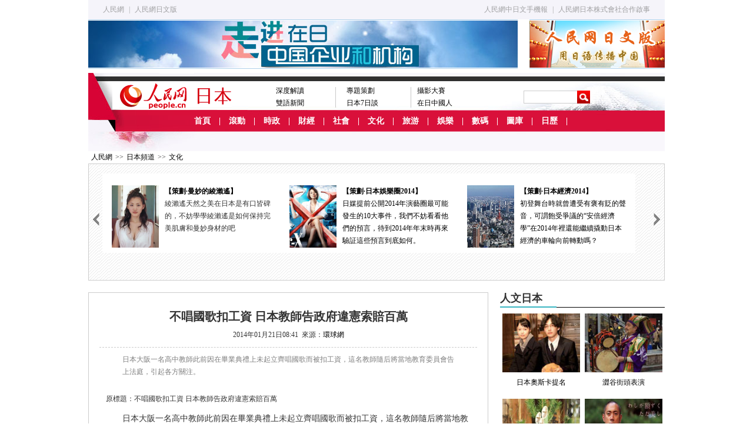

--- FILE ---
content_type: text/html
request_url: http://japan.people.com.cn/BIG5/n/2014/0121/c35465-24179015.html
body_size: 12216
content:
<!DOCTYPE html PUBLIC "-//W3C//DTD XHTML 1.0 Transitional//EN" "http://www.w3.org/TR/xhtml1/DTD/xhtml1-transitional.dtd">
<html xmlns="http://www.w3.org/1999/xhtml">
<head>
<meta http-equiv="content-type" content="text/html;charset=BIG5">
<meta http-equiv="Content-Language" content="utf-8" />
<meta content="all" name="robots" />
<meta name="robots" content="all" />
<title>不唱國歌扣工資&nbsp;日本教師告政府違憲索賠百萬--日本頻道--人民網 </title>
<meta name="copyright" content="人民網版權所1有" />
<meta name="description" content="日本大阪一名高中教師此前因在畢業典禮上未起立齊唱國歌而被扣工資，這名教師隨后將當地教育委員會告上法庭，引起各方關注。" />
<meta name="keywords" content="唱國歌,教育委員會,處分,讀賣新聞,起立,違憲,原告,畢業典禮,索賠,日本大阪" />
<meta name="filetype" content="0" />
<meta name="publishedtype" content="1" />
<meta name="pagetype" content="1" />
<meta name="catalogs" content="35465" />
<meta name="contentid" content="24179015" />
<meta name="publishdate" content="2014-01-21" />
<meta name="author" content="103850" />
<meta name="source" content="環球網<可靠>" />
<meta http-equiv="X-UA-Compatible" content="IE=EmulateIE7" />
<!-- style -->
<link rel="stylesheet"  href="/img/2013ribenpd/page.css" type="text/css" media="all"  />
<script src="/img/2013ribenpd/flash/swfobject.js" language="javascript" type="text/javascript" ></script>
<script type="text/javascript" src="/img/2011people/jquery-1.4.3.min.js"></script>
<script src="/img/2013ribenpd/jcarousellite_1.0.1.min.js" type="text/javascript" language="javascript"></script>
<script type="text/javascript" >
	/**處理已經登錄的用戶*/
	function sso_page_login_user(guzzLoginUser){
		var status = guzzLoginUser.displayName + "，歡迎您"  ;		
		$("#loginStatus").html(status) ;
		$("#txz_dlq").hide();
		$("#txz_dlh").show();
	}
</script>
<script type="text/javascript" src="http://bbs1.people.com.cn/sns/newjs/common/jquery.rmw.global.js" charset="utf-8"></script>
<script type="text/javascript" src="http://bbs1.people.com.cn/sns/newjs/pages/www.news.js" charset="utf-8"></script>
<style type="text/css">
body{ background:#fff;}

</style>
<!-- 兼容 -->
<!--[if IE 6]><!-->
<style type="text/css">
.p1_center ul li{ line-height:26px; padding:0 0 0 15px}
</style>
<![endif]-->

<!--[if !IE]><!-->
<style type="text/css">
.p1_center ul li{ line-height:26px; padding:0 0 0 15px;}
.p9_content ul li .pic_07 span{ top:406px;}
.p9_content ul li .pic_01 span{ top:385px;}
#pic_list1 li div{position:absolute;z-index:1; width:180px; margin-left:507px; padding-right:45px}
.p7_2 h2 {margin-top:10px}
</style>
<!--<![endif]-->
<script>
function swapBon(n){
	for(var i=1;i<=5;i++){
		var dd=document.getElementById("b1_"+i);
		var cc=document.getElementById("b2_"+i);
		if(i==n){
			dd.className="one";
			cc.style.display="block";
		}else{
			dd.className="";
			cc.style.display="none";
		}
	}
}
</script>
<script type="text/javascript">
$(document).ready(function(){
	$(".jCarouselLite4").jCarouselLite({
	speed: 1000,
	auto: 2000,
	visible:1,
	vertical:true
    });
	});
</script>
<script src="/css/search_goso.js"></script>
<script src="/css/searchforeign.js"></script>
</head>

<body>
<!--top_nav-->
<div class="w980 top_nav">
<div class="left"><a href="http://www.people.com.cn/">人民網</a> | <a href="http://j.people.com.cn/">人民網日文版</a></div>
<div class="right"><a href="http://j.people.com.cn/94475/7050433.html">人民網中日文手機報</a> | <a href="/BIG5/n/2013/0830/c368232-22752505.html">人民網日本株式會社合作啟事</a></div>
</div>
<!--top_nav end-->
<!--兩欄廣告-->
<div class="w980 o_h gg2" style="margin-bottom:7px;">
  <div class="fl"><a href="http://japan.people.com.cn/BIG5/35462/370815/index.html" target="_blank"><img src="/NMediaFile/2013/1108/MAIN201311081339087334119770662.jpg" width="730" height="80" border="0"/></a>
</div>
  <div class="fr"><a href="http://j.people.com.cn/" target="_blank"><img src="/NMediaFile/2013/1121/MAIN201311211357271591967515876.jpg" width="230" height="80" border="0"/></a>
</div>
</div>
<!--兩欄廣告 end-->
<!--nav-->
<div class="nav_content navb_content w980 clear">
  <!--nav_01-->
  <div class="nav_01 nav_01b clear">
  <a href="#"><img src="/img/2013ribenpd/images/logo1b.jpg" alt="" class="logo1b" /></a>
  <a href="#"><img src="/img/2013ribenpd/images/logo2b.jpg" alt="" class="logo2b" /></a>
    <ul>
      <li><a href="http://japan.people.com.cn/BIG5/368223/index.html">深度解讀</a><br /><a href="http://japan.people.com.cn/205102/index.html">雙語新聞</a></li>
<li><a href="/BIG5/35462/index.html">專題策劃</a><br /><a href="http://japan.people.com.cn/35469/204558/index.html">日本7日談</a></li>
<li><a href="http://japan.people.com.cn/BIG5/373530/index.html">攝影大賽</a><br /><a href="http://japan.people.com.cn/96960/index.html">在日中國人</a></li>
    </ul>
      <form action="http://search.people.com.cn/people/japan/search.do" name="SearchForm" method="post">
		
		<input type="hidden" name="pageNum" value="1" />
		<input type="hidden" name="siteName" value="japan" />
    <div><input name="keyword" type="text" type="text" class="one" />
    <input type="image" src="/img/2013ribenpd/images/ss.jpg" style="border:none;"/>
</div>
    </form>
  </div>
  <!--nav_01 end-->
  <!--nav_02-->
  <div class="nav_02 clear">
  <a href="/BIG5/index.html">首頁</a> | <a 

href="/BIG5/368232/index.html" target="_blank">滾動</a> | <a 

href="/BIG5/35469/index.html" target="_blank">時政</a> | <a 

href="/BIG5/35463/index.html" target="_blank">財經</a> | <a 

href="/BIG5/35467/index.html" target="_blank">社會</a> | <a 

href="/BIG5/35465/index.html" target="_blank">文化</a> | <a 

href="/BIG5/368549/index.html" target="_blank">旅游</a> | <a 

href="/BIG5/35468/index.html" target="_blank">娛樂</a> | <a 

href="/BIG5/35466/index.html" target="_blank">數碼</a> |  <a 

href="/BIG5/368567/index.html" target="_blank">圖庫</a> |  <a

href="/BIG5/35563/index.html" target="_blank">日歷</a> |
  </div>
  <!--nav_02 end-->
  <!--nav_03-->
  <div class="nav_03 clear">
   
  </div>
  <!--nav_03 end-->
</div>
<!--nav end-->
<!--路徑-->
<div class=" w980 lujing"><a href="http://www.people.com.cn/" class="clink">人民網</a>&gt;&gt;<a href="http://japan.people.com.cn/" class="clink">日本頻道</a>&gt;&gt;<a href="http://japan.people.com.cn/BIG5/35465/" class="clink">文化</a></div>
<!--路徑 end-->
<!--ej-->
<!--滾動圖文組-->
<script language="JavaScript">
$(document).ready(function(){
	$(".jCarouselLite3").jCarouselLite({
    btnNext: ".prev3",
    btnPrev: ".next3",
	speed: 1000,
	auto: 2000,	
	visible:3
    });
	});
</script>
<div class="p7_1 ej_gundong">
         <img src="/img/2013ribenpd/images/p7_1_left.gif" width="13" height="26"  class="prev3 b_left3 fl" />
      <div class="jCarouselLite3">
	  <ul><li><a href="http://japan.people.com.cn/n/2014/0117/c35468-24152368.html" target="_blank"><img src="/NMediaFile/2014/0117/MAIN201401171424390162259054096.jpg" width="80" height="106" border="0" alt="【策劃】屬馬的中日明星與中國也一樣，也說“我屬馬”“我屬羊”之類的。可見，中日文化常被說成“同文同種”並非空穴來風。"/><b>【策劃】屬馬的中日明星</b>與中國也一樣，也說“我屬馬”“我屬羊”之類的。可見，中日文化常被說成“同文同種”並非空穴來風。</a></li></a>
<li><a href="http://japan.people.com.cn/n/2014/0113/c35465-24102322.html" target="_blank"><img src="/NMediaFile/2014/0113/MAIN201401131714038851786338803.jpg" width="80" height="106" border="0" alt="【策劃】日本動畫電影的1314日本動畫電影在去年有驚有喜佳作不斷﹔今年正式進入后宮崎駿時代，失去了領軍人物的日本動畫電影能否依然春風如故凱歌高奏麼？"/><b>【策劃】日本動畫電影的1314</b>日本動畫電影在去年有驚有喜佳作不斷﹔今年正式進入后宮崎駿時代，失去了領軍人物的日本動畫電影能否依然春風如故凱歌高奏麼？</a></li></a>
<li><a href="http://japan.people.com.cn/n/2014/0109/c368223-24073123.html" target="_blank"><img src="/NMediaFile/2014/0113/MAIN201401130812209639805823997.jpg" width="80" height="106" border="0" alt="【策劃·14年誰最閃耀？】13年是日劇的豐收年，《海女》《半澤直樹》紅遍亞洲。《海女》主演能年玲奈和有村架純也一夜躥紅，14年將會有誰紅遍天?"/><b>【策劃·14年誰最閃耀？】</b>13年是日劇的豐收年，《海女》《半澤直樹》紅遍亞洲。《海女》主演能年玲奈和有村架純也一夜躥紅，14年將會有誰紅遍天?</a></li></a>
<li><a href="http://japan.people.com.cn/n/2014/0109/c35468-24068971.html" target="_blank"><img src="/NMediaFile/2014/0109/MAIN201401091121547592588073242.jpg" width="80" height="106" border="0" alt="【策劃·曼妙的綾瀨遙】綾瀨遙天然之美在日本是有口皆碑的，不妨學學綾瀨遙是如何保持完美肌膚和曼妙身材的吧"/><b>【策劃·曼妙的綾瀨遙】</b><a>綾瀨遙天然之美在日本是有口皆碑的，不妨學學綾瀨遙是如何保持完美肌膚和曼妙身材的吧</a></li></a>
<li><a href="http://japan.people.com.cn/n/2014/0106/c35468-24035801.html" target="_blank"><img src="/NMediaFile/2014/0106/MAIN201401061734295025846592991.jpg" width="80" height="106" border="0" alt="【策劃·日本娛樂圈2014】日媒提前公開2014年演藝圈最可能發生的10大事件，我們不妨看看他們的預言，待到2014年年末時再來驗証這些預言到底如何。"/><b>【策劃·日本娛樂圈2014】</b>日媒提前公開2014年演藝圈最可能發生的10大事件，我們不妨看看他們的預言，待到2014年年末時再來驗証這些預言到底如何。</a></li></a>
<li><a href="http://japan.people.com.cn/n/2014/0103/c35463-24017957.html" target="_blank"><img src="/NMediaFile/2014/0103/MAIN201401031532358742564886897.jpg" width="80" height="106" border="0" alt="【策劃·日本經濟2014】初登舞台時就曾遭受有褒有貶的聲音，可謂飽受爭議的“安倍經濟學”在2014年裡還能繼續撬動日本經濟的車輪向前轉動嗎？"/><b>【策劃·日本經濟2014】</b>初登舞台時就曾遭受有褒有貶的聲音，可謂飽受爭議的“安倍經濟學”在2014年裡還能繼續撬動日本經濟的車輪向前轉動嗎？</a></li></a>
<li><a href="http://japan.people.com.cn/n/2014/0102/c35468-24006214-2.html" target="_blank"><img src="/NMediaFile/2014/0103/MAIN201401031117051635183306774.jpg" width="80" height="106" border="0" alt="大島優子:從童星到AKB天團從童星到AKB的領軍人物，再到“演員”夢想的實現，讓我們一起回顧大島優子自出道以來的成長歷程。"/><b>大島優子:從童星到AKB天團</b>從童星到AKB的領軍人物，再到“演員”夢想的實現，讓我們一起回顧大島優子自出道以來的成長歷程。</a></li></a>
<li><a href="http://japan.people.com.cn/n/2013/1230/c35468-23980786.html" target="_blank"><img src="/NMediaFile/2013/1230/MAIN201312301748086016927818786.jpg" width="80" height="106" border="0" alt="前田敦子，2013的蛻變離開猶如母體的AKB48，“單飛”的前田敦子在2013年走得還好嗎？畢業之際就立誓當一名演員的前田敦子是否實現了當初的諾言？"/><b>前田敦子，2013的蛻變</b>離開猶如母體的AKB48，“單飛”的前田敦子在2013年走得還好嗎？畢業之際就立誓當一名演員的前田敦子是否實現了當初的諾言？</a></li></a>
</ul>
         </div>
         <img src="/img/2013ribenpd/images/p7_1_right.gif" width="13" height="26"  class="next3 b_right3 fr"/>
       
       </div>
<!--滾動圖文組 end-->
<!--ej_p1-->
<div class="ej_text mt20">
  <div class="left">
    <div class="text_c box1">
      <h3></h3>
      <h1>不唱國歌扣工資&nbsp;日本教師告政府違憲索賠百萬</h1>
      <h4></h4>
       <p class="sou">2014年01月21日08:41&nbsp;&nbsp;來源：<a href="http://world.huanqiu.com/exclusive/2014-01/4773169.html" target="_blank">環球網</a></p>
       <div class="line2 mt10"></div>
       <table class="summary" cellpadding="0" cellspacing="0" border="0"><tr><td valign="top" align="left">日本大阪一名高中教師此前因在畢業典禮上未起立齊唱國歌而被扣工資，這名教師隨后將當地教育委員會告上法庭，引起各方關注。</td></tr></table>
       <div class="show_text">
         <div></div>
         <div class="otitle">原標題：不唱國歌扣工資 日本教師告政府違憲索賠百萬</div><p>
	日本大阪一名高中教師此前因在畢業典禮上未起立齊唱國歌而被扣工資，這名教師隨后將當地教育委員會告上法庭，引起各方關注。</p>
<p>
	據日本《讀賣新聞》1月20日報道，日本大阪府立高中退休教師、現年61歲的?谷博子20日向法院提起訴訟，請求大阪府教育委員會取消對其的處分，並支付賠償金100萬日元(約合人民幣5.8萬元)。</p>
<p>
	據了解，?谷博子由於在2013年3月的畢業典禮上沒有起立唱國歌而受到了大阪府教育委員會的扣當月10%工資的處分。原告認為，強制起立唱國歌侵犯了公民的思想活動自由，屬於違反日本憲法行為。另一方面，自己在2012年4月的入學儀式上也沒有起立唱國歌，但只是受到警告，可見此次處分更加嚴重，從這點來說，被告也違反了“禁止機械性累進加重處分”的地方公務員法。</p>
<p>
	而大阪府教育委員會則認為，給原告的處分是嚴格依照現行法律規定實行的，沒有不當之處。(實習編譯：夏毅敏 審稿：關超)</p>

        <center></center>
       </div>
<ol>
  <li class="fl"><!-- Baidu Button BEGIN -->
    <div id="bdshare" class="bdshare_t bds_tools get-codes-bdshare">
        <span class="bds_more">分享到：</span>
        <a class="bds_people">
        <a class="bds_tsina"></a>
        <a class="bds_qzone"></a>
        <a class="bds_tqq"></a>
        <a class="bds_renren"></a>
        <a class="bds_tsohu"></a>
        <a class="bds_t163"></a>
        <a class="bds_mshare"></a>
		<a class="shareCount"></a>
    </div>
<script type="text/javascript" id="bdshare_js" data="type=tools&uid=285750" ></script>
<script type="text/javascript" id="bdshell_js"></script>
<script type="text/javascript">
	var bds_config = {'snsKey':{'tsina':'2672193106','tqq':'b6c906fd723544f5a398d65d0b2638ba'}};
	document.getElementById("bdshell_js").src = "http://share.baidu.com/static/js/shell_v2.js?cdnversion=" + new Date().getHours();
</script>
<!-- Baidu Button END --></li>
  <li class="fr">(責編：潘坤、陳建軍)</li>
</ol>
</div>
    <!--相關專題-->
    <div class="text_c box1 mt10 xiangguan o_h">
    <div class="about">
	     <div id="hl-RelationDiv"></div>
	   </div>
       
       
       <div class="line2 mt10"></div>
       <h2><span>編輯推薦</span></h2>
      <ol class="tw_a clear"><li><a href="http://japan.people.com.cn/n/2014/0120/c35465-24170215.html" target="_blank"><img src="/NMediaFile/2014/0120/MAIN201401201404556848078239329.jpg" width="150" height="110" alt="" alt="日本動漫與體育"/></a><a href="http://japan.people.com.cn/n/2014/0120/c35465-24170215.html" target="_blank">日本動漫與體育</a></li>
<li><a href="http://japan.people.com.cn/n/2014/0117/c35465-24152096.html" target="_blank"><img src="/NMediaFile/2014/0117/MAIN201401171427138841959882593.jpg" width="150" height="110" alt="" alt="日本奧斯卡提名出爐"/></a><a href="http://japan.people.com.cn/n/2014/0117/c35465-24152096.html" target="_blank">日本奧斯卡提名出爐</a></li>
<li><a href="http://japan.people.com.cn/n/2014/0115/c35465-24128439.html" target="_blank"><img src="/NMediaFile/2014/0116/MAIN201401161351228905565680515.jpg" width="150" height="110" alt="" alt="澀谷街頭表演"/></a><a href="http://japan.people.com.cn/n/2014/0115/c35465-24128439.html" target="_blank">澀谷街頭表演</a></li>
<li><a href="http://japan.people.com.cn/n/2014/0110/c35465-24082887.html" target="_blank"><img src="/NMediaFile/2014/0110/MAIN201401101502311882396939491.jpg" width="150" height="110" alt="" alt="日本人正失去傳統"/></a><a href="http://japan.people.com.cn/n/2014/0110/c35465-24082887.html" target="_blank">日本人正失去傳統</a></li>
</ol>
      <!--圖組-->
      
      <!--圖組 end-->
      <!--message-->
       <span id="news_id" style="display:none;">24179015</span>
       <a name="liuyan"></a>
       <!-- 頁面1開始 -->
	 <div class="message">
		<script type="text/javascript">
			var isLogin = false;
			/**處理已經登錄的用戶*/
			function sso_page_login_user(guzzLoginUser){
				var status = guzzLoginUser.displayName + ", 歡迎你&nbsp;&nbsp;&nbsp;<a href='http://passport.people.com.cn/logout.do?retUrl=refer'><font color=red>【退出】</font></a>" ;
				$("#idForLoginPanel").html(status) ;
				$("#operPanel").css("display", "none") ;
				portraitImg = rmw.global.getPortraitUrl(guzzLoginUser.userNick, 50) ;
				$(".portrait").attr("src",portraitImg);
				$("#userLink").attr("href","http://sns.people.com.cn/home.do?uid="+guzzLoginUser.userId);
				$("#userLink").attr("target","_blank");
				var o=new Image();
		        o.src=portraitImg;
		        o.onerror=function(){
		         $(".portrait").attr("src","/img/2012wbn/images/message/b2.jpg");
		         $("#userLink").attr("href","#");
		         
		        };
				$("#errorMsg").html("");
				
				var status1 = guzzLoginUser.displayName + "，歡迎您" ;
				$("#loginStatus").html(status1) ;
				$("#txz_dlq").hide();
				$("#txz_dlh").show(); 
				isLogin = true;
			}
		
			/**處理訪客*/
			function sso_page_login_guest(){
			    var href = window.location.href;
			    var errorMsg = _rmw_util_.getQueryString(href, "errorMsg") ;
			    if(errorMsg == 1){
				$("#errorMsg").html("<font color='red'>登錄失敗!請檢查用戶名和密碼</font>");
				}
			}
		   
			$(document).ready(function(){
				$("#login_btn").click(function(){
					 var userName = $("#loginForm_userName").attr("value") ;
					 var password = $("#loginForm_password").attr("value");
					  if(userName==''||userName==null){
			                 $("#login_error_tip").html("<font color='red'>請輸入通行証帳號</font>").hide().fadeIn(1500) ;
			                 $("#login_error_tip").fadeOut(1500); 
					 		 return false ;
					  }else if(password==''||password==null){
			                 $("#login_error_tip").html("<font color='red'>請輸入通行証密碼</font>").hide().fadeIn(1500) ;
			                 $("#login_error_tip").fadeOut(1500); 
					 		 return false ;
					  }
					  $("#loginForm").attr("action","http://passport.people.com.cn/_login.do"); //test
					  $("#loginForm").submit();
					  
				})
				 //登錄動作
				 $(".dlk_a").click(function(){
					 $("#postReply").hide();
					 $("#dlkLogin").show();
			     })
			     
			     
				 $(".close").click(function(){
					$("#dlkLogin").hide();
					 $("#postReply").show();
				 })
				var quesType = "";
				
				$("#messageContent").blur(function(){
					 if($(this).val()==""){ 
						 $(this).addClass("messageContentRed");
						 $(this).val("請輸入留言內容") ;
			        };     
				});
				$("#messageContent").focus(function(){
					  if($(this).val()=="請輸入留言內容"){ 
						  $(this).removeClass("messageContentRed");
						  $(this).val(""); 
			          }   
				});
				var count = 30;
				$("#replyForm_nid").val($("#news_id").html());
				$("#loginForm_nid").val($("#news_id").html());
				$('#replyForm').submit(function(){
					if($("#messageContent").val().length==0||$("#messageContent").val()=="請輸入留言內容"){
						$("#messageContent").blur();
					}else{
					  jQuery.ajax({
							url : "http://bbs1.people.com.cn/postRecieveFromNews.do" ,
							type: "GET",
							dataType: "jsonp",
							data : $(this).serialize(),
							success: function(text){
								 var obj = eval('(' + text + ')');
								 $("#postReply").hide();
								 $("#messageContent").val("");
								 $(".post0").attr("href",obj.postLink0);
								 $(".post0").html(obj.postTitle0);
								 $(".post1").attr("href",obj.postLink1);
								 $(".post1").html(obj.postTitle1);
								 if(obj.msg=='success'&& obj.quickPost==1){
									 $("#randomUserName").html(obj.userName);
									 $("#randomUserPassword").html(obj.password);
									 $("#quickPostSuccess").show();
									 setTimeout(BtnCount, 1000);
								 }else if(obj.msg=='success'){
									 $("#success").show();
									 setTimeout("$('#success').hide();", 5000);
									 setTimeout("$('#postReply').show();", 5000);									 
								 }else{
									 $("#postErrorMsg").html(obj.msg);
									 $("#fail").show();
									 setTimeout("$('#fail').hide();", 5000);
									 setTimeout("$('#postReply').show();", 5000);
								 }
							}
						});	 
					}
				   return false; 
			   });
				
				BtnCount = function(){
					 if (count == 0) {
						 location.reload();
					 }else{
						 $("#returnTime").html(count--);
						 setTimeout(BtnCount, 1000); 
					 }
				}
			});
			
		</script>
	<!-- 頁面1結束 --><!-- 頁面2開始 -->
<div id="postReply">
		<!--留言-->
		<div class="w600">
			<form id="replyForm" name="replyForm" method="post">
				<input type="hidden" name="nid" id="replyForm_nid" value="0" /> 
				<input type="hidden" name="isAjax" value="true" />
				<div class="tit">
					<h2>我要留言</h2>
					<span>
						<a href="http://bbs1.people.com.cn" target="_blank">進入討論區</a> 
						<a href="http://bbs1.people.com.cn" target="_blank">論壇</a> 
						<a href="http://blog.people.com.cn" target="_blank">博客</a> 
						<a href="http://t.people.com.cn" target="_blank">微博</a> 
						<a href="http://sns.people.com.cn" target="_blank">SNS</a> 
						<a href="http://liaoba.people.com.cn" target="_blank">聊吧</a>
						<a href="http://bbs1.people.com.cn/board/3/29.html" target="_blank">圖片</a>
					</span>
				</div>
				<dl class="message_c">
					<dt>
						<a href="#" id="userLink"><img class="portrait" src="/img/2012wbn/images/message/b2.jpg" width="48" height="48" alt=" " /> </a> <br /> 
						<span id="operPanel"> <a href="http://passport.people.com.cn/usrReg.do?regFrom=qglt" target="_blank">注冊</a>/<a class="dlk_a" style="cursor: pointer;">登錄</a> </span>
					</dt>
					<dd>
						<b><a href="http://bbs1.people.com.cn/gltl.do" target="_blank">發言請遵守新聞跟帖服務協議</a> </b>&nbsp;&nbsp;<b id="errorMsg"></b><br />
						<textarea name="messageContent" cols="" rows="" id="messageContent"></textarea>
						<p>
							<span id="idForLoginPanel">使用其他賬號登錄: 
								<a href="http://open.denglu.cc/transfer/sina?appid=11646denmMU7U45KpQ1WYz2J9lfOnA&param1=1" target="_blank">
								<img src="/img/2012wbn/images/message/sina.gif" width="16" height="17" alt="新浪微博帳號登錄" /> </a> 
								<a href="http://open.denglu.cc/transfer/qzone?appid=11646denmMU7U45KpQ1WYz2J9lfOnA&param1=1" target="_blank">
								<img src="/img/2012wbn/images/message/qq.gif" width="16" height="17" alt="QQ帳號登錄" /> </a> 
								<a href="http://open.denglu.cc/transfer/renren?appid=11646denmMU7U45KpQ1WYz2J9lfOnA&param1=1" target="_blank">
								<img src="/img/2012wbn/images/message/renren.gif" width="16" height="17" alt="人人帳號登錄" /> </a> <a
								href="http://open.denglu.cc/transfer/baidu?appid=11646denmMU7U45KpQ1WYz2J9lfOnA&param1=1" target="_blank">
								<img src="/img/2012wbn/images/message/baidu.gif" width="16" height="17" alt="百度帳號登錄" /> </a> 
								<a href="http://open.denglu.cc/transfer/douban?appid=11646denmMU7U45KpQ1WYz2J9lfOnA&param1=1" target="_blank">
								<img src="/img/2012wbn/images/message/douban.gif" width="16" height="17" alt="豆瓣帳號登錄" /> </a> 
								<a href="http://open.denglu.cc/transfer/tianya?appid=11646denmMU7U45KpQ1WYz2J9lfOnA&param1=1" target="_blank">
								<img src="/img/2012wbn/images/message/tianya.gif" width="16" height="17" alt="天涯帳號登錄" /> </a> 
								<a href="http://open.denglu.cc/transfer/taobao?appid=11646denmMU7U45KpQ1WYz2J9lfOnA&param1=1" target="_blank">
								<img src="/img/2012wbn/images/message/taobao.gif" width="16" height="17" alt="淘寶帳號登錄" /> </a> 
								<a href="http://open.denglu.cc/transfer/windowslive?appid=11646denmMU7U45KpQ1WYz2J9lfOnA&param1=1" target="_blank">
								<img src="/img/2012wbn/images/message/dl3.gif" width="16" height="17" alt="MSN帳號登錄" /> </a> </span>
								<strong>同步：<input type="checkbox" checked /><a href="#"><img src="/img/2012wbn/images/message/people.gif" width="16" height="16" alt="分享到人民微博" /> </a>&nbsp; 
								<input type="submit" class="sub_input" value="" /></strong>
						</p>
					</dd>
				</dl>
			</form>
		</div>
	</div>

	<!-- 彈出層頁面 -->
	<style type="text/css">
	   body{padding:0;margin:0;font:normal 12px/180% "SimSun"; color:#333;background:#fff;text-align:left;}
	    h1,h2,h3,h4,h5,h6,hr,p,blockquote,dl,dt,dd,ul,ol,li,pre,form,button,input,textarea,th,td{margin:0;padding:0;}
	    div{ margin:0 auto;text-align:left;font:normal 12px/180% "SimSun";}
	    a:link,a:visited{color:#000;text-decoration:none}
	    a:hover{color:#c00;text-decoration:underline}
	    img{ border:none}
	    ol,ul,li{list-style:none;}
	    i{font-style:normal;}
	      /*clear*/
	      .clear{clear:both}
	      .clearfix:after,.search_left p:after,.search_list_c p:after{display:block;clear:both;content:".";visibility:hidden; height:0;}
	      /*color style*/
	      .green{color:#498b08;}
	      /*other*/
	      .w980{width:980px;}
	      .fl{float:left;}
	      .fr{float:right;}
	      .tc{text-align:center;}
	      .tl{text-align:left;}
	      .tr{text-align:right;}
	      /*留言提示*/
	      .message_tip{width: 570px;height: 196px;border: 5px solid #e9f6fc;margin: 0;}
	      .message_tip p{text-align: center;padding: 5px 0;color: #8a8a8a;}
	      .message_tip p img{vertical-align: middle;}
	      .message_tip p.t1{color: #4c86d0;padding: 15px 0;font-size: 14px;}
	      .message_tip p.t2{background: #e6f5fc;color: #878988;}
	      .message_tip p.t2 a:link,.message_tip p.t2 a:visited,.message_tip p.t2 a:hover,.message_tip p.t1 a:link,.message_tip p.t1 a:visited,.message_tip p.t1 a:hover{color: #c30101;}
	      .message_tip p a:link,.message_tip p a:visited,.message_tip p a:hover{color: #878988;}
	      .messageContentRed{ color:red;}
     </style>
	<!-- 登錄 -->
	<div class="clearfix" id="dlkLogin">
	<div class="dlk">
			<div class="dlk_t">
				<b>社區登錄</b><b id="login_error_tip" align="center"></b><a href="javascript:void(0);" class="close"><img src="/img/2012wbn/images/message/dl_06.gif" alt="" /> </a>
			</div>
			<form id="loginForm" method="post">
				<input type="hidden" name="rememberMe" value="1" /> 
				<input type="hidden" name="retUrl" value="refer" /> 
				<input type="hidden" name="nid" id="loginForm_nid" value="0" />
				<table border="0" align="center" cellpadding="0" cellspacing="15">
					<tr>
						<td>用戶名： <input type="text" class="input_userName" name="userName" id="loginForm_userName" /> <i>
							<a href="http://passport.people.com.cn/usrReg.do?regFrom=qglt" target="_blank">立即注冊</a> </i>
						</td>
					</tr>
					<tr>
						<td>密&nbsp;&nbsp;碼： <input type="password" class="input_userName" id="loginForm_password" name="password" /> <i>
							<a href="http://passport.people.com.cn/findPsw_selectType.do" target="_blank">找回密碼</a> </i>
						</td>
					</tr>
					<tr>
						<td align="center">
							<a id="login_btn"><img src="/img/2012wbn/images/message/dl_11.gif" /> </a>&nbsp;&nbsp;
							<a class="close"><img src="/img/2012wbn/images/message/dl_13.gif" /> </a>
						</td>
					</tr>
				</table>
			</form>
	</div>
	<div class="dlk_bg"></div>
	</div>
	<!-- quickPost eq '1' && msg eq 'success' -->
	<div class="message_tip" id="quickPostSuccess" style="display: none;">
	    <p class="t1"><img src="/img/2012wb/images/dui.gif" alt="" border="0" />恭喜你，發表成功!</p>
	    <p class="t2">請牢記你的用戶名:<span id="randomUserName"></span>，密碼:<span id="randomUserPassword"></span>,立即進入<a href="http://sns.people.com.cn" target="_blank">個人中心</a>修改密碼。</p>
	    <p><span id="returnTime">30</span>s后自動返回</p>
	    <p><a href="javascript:location.reload();"><img src="/img/2012wb/images/fanhui.gif" alt="" border="0" /></a>&nbsp;&nbsp;&nbsp;&nbsp;&nbsp;&nbsp;<a href="http://bbs1.people.com.cn/" target="_blank"><img src="/img/2012wb/images/jinru.gif" alt="" border="0" /></a></p>
	    <p><a class="post0" href="" target="_blank">推薦帖子推薦帖子推薦帖子</a>&nbsp;&nbsp;&nbsp;&nbsp;<a class="post1"  href="" target="_blank">推薦帖子推薦帖子推薦帖子</a></p>
	</div>
	
	<!-- msg != 'success' -->
	<div class="message_tip" id="fail" style="display: none;">
	    <p class="t1"><img src="/img/2012wb/images/close.jpg" alt="" border="0" /><span id="postErrorMsg"></span>!</p>
	    <p></p>
	    <p>5s后自動返回</p>
	    <p><a href="javascript:location.reload();"><img src="/img/2012wb/images/fanhui.gif" alt="" border="0" /></a>&nbsp;&nbsp;&nbsp;&nbsp;&nbsp;&nbsp;<a href="http://bbs1.people.com.cn/" target="_blank"><img src="/img/2012wb/images/jinru.gif" alt="" border="0" /></a></p>
	    <p><a href="" class="post0"  target="_blank">推薦帖子推薦帖子推薦帖子</a>&nbsp;&nbsp;&nbsp;&nbsp;<a  class="post1"  href="" target="_blank">推薦帖子推薦帖子推薦帖子</a></p>
	</div>
	
	<!-- msg == 'success' -->
	<div class="message_tip" id="success" style="display: none;">
	    <p class="t1"><img src="/img/2012wb/images/dui.gif" alt="" border="0" />恭喜你，發表成功!</p>
	    <p>5s后自動返回</p>
	    <p><a href="javascript:location.reload();"><img src="/img/2012wb/images/fanhui.gif" alt="" border="0" /></a>&nbsp;&nbsp;&nbsp;&nbsp;&nbsp;&nbsp;<a href="http://bbs1.people.com.cn/" target="_blank"><img src="/img/2012wb/images/jinru.gif" alt="" border="0" /></a></p>
	    <p><a class="post0" href="" target="_blank">推薦帖子推薦帖子推薦帖子</a>&nbsp;&nbsp;&nbsp;&nbsp;<a class="post1"  href="" target="_blank">推薦帖子推薦帖子推薦帖子</a></p>
	</div>
	</div>
       <!--message end-->
       <!--留言板塊--><div class="note_list clearfix"><div class="note_t clearfix"><ul><li id="news_pinglun" class="focus">最新評論</li><li id="hot_pinglun">熱門評論</li></ul><span id="hot_key"></span><a href="" id="all_link" target="_blank">查看全部留言</a></div><div class="note_list_c clearfix" id="note_list_c"></div></div><script type="text/javascript" src="/img/2012wb/jquery.note.min.js"></script><script type="text/javascript">$(document).ready(function() {$.show_note_list('24179015','24179015');});</script><!--結束留言板塊-->
      <div class="fanhui"><a href="http://japan.people.com.cn/" target="_blank">返回首頁</a></div>
     </div>
    
    </div>
  <div class="right">
       <h2 class="ej_tit1"><span>人文日本</span></h2>
    <ol class="tw_c clear"><li><a href="http://japan.people.com.cn/n/2014/0117/c35465-24152096.html" target="_blank"><img src="/NMediaFile/2014/0117/MAIN201401171430374973593308871.jpg" width="132" height="100" border="0" alt="日本奧斯卡提名"/>日本奧斯卡提名</li></a>
<li><a href="http://japan.people.com.cn/n/2014/0115/c35465-24128439.html" target="_blank"><img src="/NMediaFile/2014/0116/MAIN201401161355159022157341995.jpg" width="132" height="100" border="0" alt="澀谷街頭表演"/>澀谷街頭表演</li></a>
<li><a href="http://japan.people.com.cn/n/2014/0110/c35465-24082887.html" target="_blank"><img src="/NMediaFile/2014/0110/MAIN201401101501546849088011870.jpg" width="132" height="100" border="0" alt="日本人正失去傳統"/>日本人正失去傳統</li></a>
<li><a href="http://japan.people.com.cn/n/2014/0102/c35465-24006049.html" target="_blank"><img src="/NMediaFile/2014/0102/MAIN201401021804580094143876759.jpg" width="132" height="100" border="0" alt="日本茶聖千利休"/>日本茶聖千利休</li></a>
</ol>
    <ul class="list_12 clear" ><li><a href='/BIG5/n/2014/0114/c35468-24115158.html' target="_blank">矢野浩二突然現身大使館成人儀式 告誡“…</a></li>
<li><a href='/BIG5/n/2014/0115/c35465-24121304.html' target="_blank">【策劃】日本各地新成人狂歡 白雪和服美…</a></li>
<li><a href='/BIG5/n/2014/0115/c35465-24121924.html' target="_blank">圖：日本古代成人節儀式——“元服禮”</a></li>
<li><a href='/BIG5/n/2014/0116/c35465-24139899.html' target="_blank">日本奈良舉行“大茶盛” 茶碗巨大能遮臉…</a></li>
<li><a href='/BIG5/n/2014/0116/c35465-24139910.html' target="_blank">接地氣的“高大上” 日本“全國大陶器市…</a></li>
</ul>
    <h2 class="ej_tit1 clear mt20"><span><a href="http://japan.people.com.cn/207263/index.html">日語加油站</a></span></h2><div class="tw1 mt13"><a href="http://japan.people.com.cn/207263/index.html" target="_blank"><img src="/NMediaFile/2013/0830/MAIN201308301639538751810513935.jpg" width="120" height="100" border="0"/></a><a href="http://japan.people.com.cn/207263/index.html" target="_blank"><b>解讀2013年翻譯考試</b>
    中國外文翻譯考試辦副主任楊英姿女士和翻譯資格考試日語專家委員會主任委員徐耀庭先生做客人民網。</a></a></div>    
      <ul class="list_12 clear" >
<li><a href='/BIG5/n/2013/1216/c368741-23854496.html' target="_blank">中國攴映畫興業?入、220億元達成ゝ<img src=" http://www.people.com.cn/img/2012ribentupian/images/ico_jp.jpg"/></a></li>
<li><a href='/BIG5/n/2013/1217/c368741-23865554.html' target="_blank">外交部、射殺ⅶ冂新疆暴徒14人无ぷカ集?<img src=" http://www.people.com.cn/img/2012ribentupian/images/ico_jp.jpg"/></a></li>
<li><a href='/BIG5/n/2013/1218/c368741-23877803.html' target="_blank">李克強氏「公務員无質素清廉攴模範廴」<img src=" http://www.people.com.cn/img/2012ribentupian/images/ico_jp.jpg"/></a></li>
<li><a href='/BIG5/n/2013/1218/c368741-23878582.html' target="_blank">福岡?宀中國語教育とケゎどしゑ⑹開催<img src=" http://www.people.com.cn/img/2012ribentupian/images/ico_jp.jpg"/></a></li>
</ul>
         
    <h2 class="ej_tit1 clear mt20"><span></span></h2>
     <!--熱點排行 -->
    <div class="p1_03 ">
    <!--切換標題-->
    <h2><img src="/img/2013ribenpd/images/p1_l_tit3.jpg" width="271" height="19" alt="熱點排行" /></h2>
    <!--切換標題-->
    <ol class="mt8"><li class="one" style="cursor:pointer;" id="b1_1" onmouseover="swapBon(1)">綜合</li>
      <li style="cursor:pointer;" id="b1_2" onmouseover="swapBon(2)">財經</li>
      <li style="cursor:pointer;" id="b1_3" onmouseover="swapBon(3)">時事</li>
      <li style="cursor:pointer;" id="b1_4" onmouseover="swapBon(4)">娛樂</li>
      <li style="cursor:pointer;" id="b1_5" onmouseover="swapBon(5)">社會</li></ol>
    <!--切換標題 end-->
    <!--切換內容-->
    <ul class=" paihang ej_ph_bg" id="b2_1" style="display:block;">
       <li><!--1--><a href="/BIG5/n/2014/0117/c35467-24152066.html" title="日本兩性情感：“好女人”令男人著迷的四個瞬間" target="_blank">日本兩性情感：“好女人”令男人著迷…</a></li><li><!--2--><a href="/BIG5/n/2014/0116/c35468-24139771.html" title="AKB48柏木由紀宣傳AKB CAFE新推出的鹿兒島家鄉菜" target="_blank">AKB48柏木由紀宣傳AKB&nbsp;CA…</a></li><li><!--3--><a href="/BIG5/n/2014/0116/c35468-24139748.html" title="AKB48成人式島崎遙香渡邊麻友等亮麗登場" target="_blank">AKB48成人式島崎遙香渡邊麻友等…</a></li><li><!--4--><a href="/BIG5/n/2014/0120/c35468-24170848.html" title="2013日本唱片銷量公信榜：“嵐”獨領風騷 AKB48緊隨其后" target="_blank">2013日本唱片銷量公信榜：“嵐”…</a></li><li><!--5--><a href="/BIG5/n/2014/0120/c35468-24170043.html" title="板野友美透露AKB48成員間的激烈競爭" target="_blank">板野友美透露AKB48成員間的激烈…</a></li><li><!--6--><a href="/BIG5/n/2014/0120/c35468-24173663.html" title="原AKB48成員板野友美與前田敦子不和？" target="_blank">原AKB48成員板野友美與前田敦子…</a></li><li><!--7--><a href="/BIG5/n/2014/0117/c35465-24152096.html" title="日本奧斯卡獎提名出爐 上戶彩 宮崎葵 福山雅治成大熱" target="_blank">日本奧斯卡獎提名出爐&nbsp;上戶彩&nbsp;宮崎…</a></li><li><!--8--><a href="/BIG5/n/2014/0116/c35468-24139717.html" title="鬆本潤主演月9劇開播 觀眾評價毀譽參半" target="_blank">鬆本潤主演月9劇開播&nbsp;觀眾評價毀譽…</a></li>
    </ul>
    
    <ul class=" paihang ej_ph_bg" id="b2_2" style="display:none;">
       <li><!--1--><a href="/BIG5/n/2014/0117/c35463-24152070.html" title="日本優衣庫從全球“挖人” H&M GAP 沃爾瑪均成目標" target="_blank">日本優衣庫從全球“挖人”&nbsp;H&amp;M&nbsp;…</a></li><li><!--2--><a href="/BIG5/n/2014/0116/c35463-24140178.html" title="中國外貿總額首奪世界第一 日媒分析將影響日本出口" target="_blank">中國外貿總額首奪世界第一&nbsp;日媒分析…</a></li><li><!--3--><a href="/BIG5/n/2014/0116/c35463-24138325.html" target="_blank">德國大眾首次進軍日本電動汽車市場&nbsp;</a></li><li><!--4--><a href="/BIG5/n/2014/0116/c35463-24142353.html" target="_blank">日媒：中日關系致日本對華直接投資減少</a></li><li><!--5--><a href="/BIG5/n/2014/0117/c35463-24150846.html" title="斯巴魯日本本土累計生產兩千萬輛 質量與安全永遠放在第一位" target="_blank">斯巴魯日本本土累計生產兩千萬輛&nbsp;質…</a></li><li><!--6--><a href="/BIG5/n/2014/0117/c35463-24151158.html" title="D1跑車在東京改裝車展特設會場上高調秀威力" target="_blank">D1跑車在東京改裝車展特設會場上高…</a></li><li><!--7--><a href="/BIG5/n/2014/0116/c35463-24139432.html" title="豐田掌門人豐田章男啟用最時髦的名片：印制昵稱的QR名片" target="_blank">豐田掌門人豐田章男啟用最時髦的名片…</a></li><li><!--8--><a href="/BIG5/n/2014/0116/c35463-24139950.html" title="【日系車系列】豐田Harrier車展亮個性" target="_blank">【日系車系列】豐田Harrier車…</a></li>
    </ul>
    
    <ul class=" paihang ej_ph_bg" id="b2_3" style="display:none;">
     <li><!--1--><a href="/BIG5/n/2014/0116/c35469-24133425.html" title="日媒拋出安倍閃電訪華猜想 杜撰隻能成世界笑談" target="_blank">日媒拋出安倍閃電訪華猜想&nbsp;杜撰隻能…</a></li><li><!--2--><a href="/BIG5/n/2014/0117/c35469-24145886.html" title="中國駐德大使當面駁斥日總領事獲兩度掌聲 較量立見高下" target="_blank">中國駐德大使當面駁斥日總領事獲兩度…</a></li><li><!--3--><a href="/BIG5/n/2014/0116/c35468-24134324.html" title="外交部：安倍評論中國對非援助“很不專業，非常可笑”" target="_blank">外交部：安倍評論中國對非援助“很不…</a></li><li><!--4--><a href="/BIG5/n/2014/0117/c35469-24145911.html" title="美國建言改善中日關系：鼓勵對話 避免挑舋行動" target="_blank">美國建言改善中日關系：鼓勵對話&nbsp;避…</a></li><li><!--5--><a href="/BIG5/n/2014/0116/c35469-24133447.html" title="日共黨代會宣布與自民黨全面對決 要建獨立日本" target="_blank">日共黨代會宣布與自民黨全面對決&nbsp;要…</a></li><li><!--6--><a href="/BIG5/n/2014/0120/c35469-24166933.html" title="日本自民黨通過2014年行動方針 刪除不戰誓言" target="_blank">日本自民黨通過2014年行動方針&nbsp;…</a></li><li><!--7--><a href="/BIG5/n/2014/0120/c35469-24166014.html" target="_blank">安倍必須修復與鄰國關系</a></li><li><!--8--><a href="/BIG5/n/2014/0117/c35469-24149635.html" title="外交部：強征“慰安婦”是日本軍國主義反人類罪行" target="_blank">外交部：強征“慰安婦”是日本軍國主…</a></li>
    </ul>
    
    <ul class=" paihang ej_ph_bg" id="b2_4" style="display:none;">
      <li><!--1--><a href="/BIG5/n/2014/0116/c35468-24139771.html" title="AKB48柏木由紀宣傳AKB CAFE新推出的鹿兒島家鄉菜" target="_blank">AKB48柏木由紀宣傳AKB&nbsp;CA…</a></li><li><!--2--><a href="/BIG5/n/2014/0116/c35468-24139748.html" title="AKB48成人式島崎遙香渡邊麻友等亮麗登場" target="_blank">AKB48成人式島崎遙香渡邊麻友等…</a></li><li><!--3--><a href="/BIG5/n/2014/0120/c35468-24170848.html" title="2013日本唱片銷量公信榜：“嵐”獨領風騷 AKB48緊隨其后" target="_blank">2013日本唱片銷量公信榜：“嵐”…</a></li><li><!--4--><a href="/BIG5/n/2014/0120/c35468-24170043.html" title="板野友美透露AKB48成員間的激烈競爭" target="_blank">板野友美透露AKB48成員間的激烈…</a></li><li><!--5--><a href="/BIG5/n/2014/0120/c35468-24173663.html" title="原AKB48成員板野友美與前田敦子不和？" target="_blank">原AKB48成員板野友美與前田敦子…</a></li><li><!--6--><a href="/BIG5/n/2014/0116/c35468-24139717.html" title="鬆本潤主演月9劇開播 觀眾評價毀譽參半" target="_blank">鬆本潤主演月9劇開播&nbsp;觀眾評價毀譽…</a></li><li><!--7--><a href="/BIG5/n/2014/0117/c35468-24152340.html" title="《進擊的巨人》推出9種語言版本的Facebook新年廣告" target="_blank">《進擊的巨人》推出9種語言版本的F…</a></li><li><!--8--><a href="/BIG5/n/2014/0116/c35468-24139412.html" title="堀北真希“露背裝”登雜志封面 公布美容秘訣" target="_blank">堀北真希“露背裝”登雜志封面&nbsp;公布…</a></li>
    </ul>
    
    <ul class=" paihang ej_ph_bg" id="b2_5" style="display:none;">
       <li><!--1--><a href="/BIG5/n/2014/0117/c35467-24152066.html" title="日本兩性情感：“好女人”令男人著迷的四個瞬間" target="_blank">日本兩性情感：“好女人”令男人著迷…</a></li><li><!--2--><a href="/BIG5/n/2014/0116/c35467-24139641.html" target="_blank">年收1500萬日元的日本人算有錢嗎？</a></li><li><!--3--><a href="/BIG5/n/2014/0116/c35467-24136131.html" target="_blank">日本五角形橙子將上市</a></li><li><!--4--><a href="/BIG5/n/2014/0117/c35467-24151645.html" title="日本美容術：美女的秘密在於水 教你如何養成水潤美女" target="_blank">日本美容術：美女的秘密在於水&nbsp;教你…</a></li><li><!--5--><a href="/BIG5/n/2014/0116/c35467-24139683.html" target="_blank">經濟大國日本緣何頻現國民餓死悲劇</a></li><li><!--6--><a href="/BIG5/n/2014/0120/c35467-24170321.html" title="最后一名投降日本老兵去世 戰后潛伏菲律賓29年(組圖)" target="_blank">最后一名投降日本老兵去世&nbsp;戰后潛伏…</a></li><li><!--7--><a href="/BIG5/n/2014/0116/c35467-24139669.html" target="_blank">日本女性沉迷的興趣愛好有哪些？</a></li><li><!--8--><a href="/BIG5/n/2014/0116/c35467-24134380.html" target="_blank">體驗東京地鐵&nbsp;擁擠中的寧靜秩序(圖)</a></li>
    </ul>
    <!--切換內容 end-->
    </div>
  <!--熱點排行 end-->
  
    
    
    
    
    
     </div>
</div>
<!--ej-->
<!--copyright-->
<div class="copyright"><style type="text/css">
#copyright{width:980px; margin:0px auto; font-size:12px; text-align:center; padding:20px 0; line-height:180%; clear:both;}
</style>
<div id="copyright">人 民 網 版 權 所 有 ，未 經 書 面 授 權 禁 止 使 用<br />
Copyright &copy; 1997-2014 by www.people.com.cn. all rights reserved</div></div>
<div id="hl" style="font-size:0px">
<script type="text/javascript" src="http://www.people.com.cn/h/js/loadmain2012.js" charset="GBK" IGNOREAPD="1"></script>
</div>
<script src="/css/2010tianrun/webdig_test.js"
language="javascript" type="text/javascript"></script>
<img src="http://58.68.146.44:8000/c.gif?id=24179015" width=0 height=0>
</body>
</html>


--- FILE ---
content_type: text/css
request_url: http://bdimg.share.baidu.com/static/css/bdsstyle.css?cdnversion=20131219
body_size: 2021
content:
@CHARSET "UTF-8";#bdshare ul,#bdshare_s ul,#bdshare ul li,#bdshare_s ul li,#bdshare_l_c ul li,#bdshare_m_c ul li,#bdshare_pop ul,#bdshare_pop ul li{list-style:none;margin:0;padding:0}#bdshare{_overflow-x:hidden;z-index:999999;padding-bottom:2px;font-size:12px;float:left;text-align:left!important;zoom:1}#bdshare a,#bdshare_s a,#bdshare_pop a{text-decoration:none;cursor:pointer}#bdshare a:hover,#bdshare_s a:hover,#bdshare_pop a:hover{color:#333;opacity:.8;filter:alpha(opacity=80)}#bdshare img{border:0;margin:0;padding:0;cursor:pointer}#bdshare h6,#bdshare_s h6{width:100%;font:14px/22px '摰衤��';text-indent:.5em;font-weight:700;border-top:1px solid #fbfbfb;border-bottom:1px solid #f2f1f1;background-color:#f6f6f6;float:left;padding:5px 0;margin:0}#bdshare ul,#bdshare_s ul{width:98%;float:left;padding:8px 0;margin-left:2px;overflow:hidden}#bdshare ul li,#bdshare_s ul li{width:47%;_width:41%;float:left;margin:4px 2px}#bdshare ul li a,#bdshare_s ul li a{color:#565656;font:12px '摰衤��';display:block;width:98%;padding:6px 0;text-indent:2.4em;*text-indent:1.8em;_text-indent:1.8em;border:1px solid #fff}#bdshare ul li a:hover,#bdshare_s ul li a:hover{background-color:#f3f3f3;border:1px solid #eee;-webkit-border-radius:3px;-moz-border-radius:3px}#bdshare p,#bdshare_s p{width:100%;height:21px;font:12px '摰衤��';border-top:1px solid #f2f1f1;background-color:#f8f8f8;float:left;padding:0;margin:0}#bdshare p a,#bdshare_s p a{width:auto;text-align:right;float:right;padding:0 5px}#bdshare_l{width:212px;position:absolute;top:0;background:#fff;text-align:left}#bdshare_l_c{width:210px;float:left;border:1px solid #e9e9e9;text-align:left}#bdshare_l_c ul li{width:47%;height:26px;float:left;margin:2px}#bdshare_l_c ul li a{background:url(../images/is.png?cdnversion=20131219) no-repeat;height:auto!important}#bdshare_m{width:132px;float:right;position:absolute;zoom:1;background:#fff}#bdshare_m_c{width:130px;float:left;border:1px solid #e9e9e9;overflow:hidden;background:#fff}#bdshare_m_c ul li{width:97%;_width:90%;float:left;margin:2px}#bdshare_m_c ul li a{background:url(../images/is.png?cdnversion=20131219) no-repeat;height:auto!important}#bdshare_l,#bdshare_m{-webkit-box-shadow:0 0 7px #eee;-moz-box-shadow:0 0 7px #eee;z-index:99999}#bdshare_pop{width:300px;border:6px solid #8f8f8f;padding:0;background:#f6f6f6;position:absolute;z-index:1000000;text-align:left}#bdshare_pop{-webkit-border-radius:5px;-moz-border-radius:5px}#bdshare_pop{-webkit-box-shadow:0 0 7px #aaa;-moz-box-shadow:0 0 7px #aaa}#bdshare_pop div{border:1px solid #e9e9e9;float:left;overflow:hidden;text-align:left}#bdshare_pop h5{width:100%;height:28px;color:#626262;font:14px/28px '摰衤��';font-weight:700;text-indent:.5em;float:left;margin:0;overflow:hidden}#bdshare_pop h5 b{width:22px;height:23px;background:url(../images/pop_c.gif?cdnversion=20120720) no-repeat 0 0;cursor:pointer;position:absolute;right:8px;top:4px}#bdshare_pop ul{width:100%;height:256px;background:#fff;float:left;padding:8px 0;margin:0;border-top:1px solid #f2f1f1;border-bottom:1px solid #f2f1f1;overflow:auto;overflow-x:hidden}#bdshare_pop ul li{width:130px;float:left;padding:2px;margin-left:6px;_margin-left:3px;height:29px;overflow:hidden}#bdshare_pop ul li a{background:url(../images/is.png?cdnversion=20131219) no-repeat;color:#565656;font:12px '摰衤��';display:block;width:75%;padding:6px 0 6px 28px;border:1px solid #fff}#bdshare_pop ul li a:hover{background-color:#f3f3f3;border:1px solid #eee;-webkit-border-radius:3px;-moz-border-radius:3px}#bdshare_pop p{width:100%;font:12px '摰衤��';float:left;padding:5px 0 8px;margin:0;overflow:hidden}#bdshare_pop p a{width:auto;text-align:right;float:right;padding:0 5px}#bdshare_l_c p a.goWebsite,#bdshare_m_c p a.goWebsite,#bdshare_pop p a.goWebsite{text-align:right;background:url(../images/pi.gif?cdnversion=20120720) no-repeat 0 center;line-height:16px;padding-left:12px;color:#8c8c8c}#bdshare_l_c p a.goWebsite:hover,#bdshare_m_c p a.goWebsite:hover,#bdshare_pop p a.goWebsite:hover{color:#00a9e0}span.bds_more{background:url(../images/is.png?cdnversion=20131219) no-repeat 0 5px!important}span.bds_more,.bds_tools a{display:block;font-family:'摰衤��',Arial;height:16px;float:left;cursor:pointer;padding-top:6px;padding-bottom:3px;padding-left:22px}.bds_tools a{background:url(../images/is.png?cdnversion=20131219) no-repeat}.bds_tools_32 a{background:url(../images/is_32.png?cdnversion=20131219) no-repeat;width:37px;height:37px;display:block;float:left;margin-right:3px;text-indent:-100em;cursor:pointer}.bds_tools_32 span.bds_more{background:url(../images/is_32.png?cdnversion=20131219) no-repeat 0 5px!important;width:37px;height:32px;text-indent:-100em;padding-left:0}.bds_tools_24 a{background:url(../images/is_24.png?cdnversion=20131219) no-repeat;width:29px;height:29px;display:block;float:left;margin-right:3px text-indent:-100em;padding-left:0;cursor:pointer}.bds_tools_24 span.bds_more{background:url(../images/is_24.png?cdnversion=20131219) no-repeat 0 5px!important;width:29px;height:24px;text-indent:-100em;padding-left:0}.bds_more{background-image:url(../images/is.png?cdnversion=20131219)!important;background-position:0 4px!important}span.bds_nopic,.bds_tools_32 span.bds_nopic,.bds_tools_24 span.bds_nopic{background-image:none!important;padding-left:3px!important}.bdshare_b img{float:left}.bdshare_b a.shareCount,.bds_tools a.shareCount,.bds_tools_32 a.shareCount,.bds_tools_24 a.shareCount{float:left;background:url(../images/sc.png?cdnversion=20120720) no-repeat!important;margin:0;padding:0;text-align:center;padding-left:5px;color:#454545;font-family:'摰衤��'!important}.bdshare_b a.shareCount,.bds_tools_24 a.shareCount{width:39px;height:24px;background-position:0 0;font-size:12px;line-height:24px;margin-left:3px}.bdshare_b a.shareCount:hover,.bds_tools_24 a.shareCount:hover{color:#454545!important;background-position:-44px 0!important;opacity:1!important;filter:alpha(opacity=100)!important}.bds_tools a.shareCount{width:37px;height:16px;background-position:0 -30px!important;margin-top:5px;overflow:hidden;font-size:12px;line-height:16px}.bds_tools a.shareCount:hover{color:#454545!important;background-position:-42px -30px!important;opacity:1!important;filter:alpha(opacity=100)!important}.bds_tools_32 a.shareCount{width:43px;height:32px;background-position:0 -60px!important;margin-top:5px;overflow:hidden;font-size:14px;line-height:32px;text-indent:0!important}.bds_tools_32 a.shareCount:hover{color:#454545!important;background-position:-48px -60px!important;background-position:-48px -60px;opacity:1!important;filter:alpha(opacity=100)!important}.bds_tools_24 a.shareCount{margin-top:5px}.bds_qzone{background-position:0 -75px!important}.bds_tsina{background-position:0 -115px!important}.bds_bdhome{background-position:0 -155px!important}.bds_renren{background-position:0 -195px!important}.bds_tqq{background-position:0 -235px!important}.bds_kaixin001{background-position:0 -275px!important}.bds_tqf{background-position:0 -315px!important}.bds_hi{background-position:0 -355px!important}.bds_douban{background-position:0 -395px!important}.bds_tsohu{background-position:0 -435px!important}.bds_msn{background-position:0 -475px!important}.bds_qq{background-position:0 -515px!important}.bds_taobao{background-position:0 -555px!important}.bds_tieba{background-position:0 -595px!important}.bds_sohu{background-position:0 -675px!important}.bds_t163{background-position:0 -715px!important}.bds_qy{background-position:0 -755px!important}.bds_tfh{background-position:0 -795px!important}.bds_hx{background-position:0 -835px!important}.bds_fx{background-position:0 -875px!important}.bds_ff{background-position:0 -915px!important}.bds_xg{background-position:0 -955px!important}.bds_ty{background-position:0 -995px!important}.bds_s51{background-position:0 -1035px!important}.bds_fbook{background-position:0 -1115px!important}.bds_twi{background-position:0 -1155px!important}.bds_ms{background-position:0 -1195px!important}.bds_deli{background-position:0 -1235px!important}.bds_s139{background-position:0 -1275px!important}.bds_iguba{background-position:0 -1315px!important}.bds_linkedin{background-position:0 -1354px!important}.bds_copy{background-position:0 -1393px!important}.bds_ifeng{background-position:0 -1431px!important}.bds_tuita{background-position:0 -1470px!important}.bds_meilishuo{background-position:0 -1549px!important}.bds_mogujie{background-position:0 -1589px!important}.bds_diandian{background-position:0 -1629px!important}.bds_huaban{background-position:0 -1669px!important}.bds_leho{background-position:0 -1709px!important}.bds_wealink{background-position:0 -1749px!important}.bds_duitang{background-position:0 -1789px!important}.bds_thx{background-position:0 -1829px!important}.bds_mail{background-position:0 -1870px!important}.bds_print{background-position:0 -1910px!important}.bds_baidu{background-position:0 -1950px!important}.bds_share189{background-position:0 -1990px!important}.bds_youdao{background-position:0 -2030px!important}.bds_mshare{background-position:0 -2070px!important}.bds_mop{background-position:0 -2110px!important}.bds_yaoshi{background-position:0 -2150px!important}.bds_bdxc{background-position:0 -2190px!important}.bds_sqq{background-position:0 -2230px!important}.bds_sdo{background-position:0 -2270px!important}.bds_qingbiji{background-position:0 -2310px!important}.bds_people{background-position:0 -2350px!important}.bds_kanshou{background-position:0 -2390px!important}.bds_xinhua{background-position:0 -2430px!important}.bds_yaolan{background-position:0 -2470px!important}.bds_isohu{background-position:0 -2510px!important}.bds_bdysc{background-position:0 -2550px!important}.bds_ibaidu{background-position:0 -2590px!important}#bdshare .bds_fl5,#bdshare .bds_buzz,#bdshare .bds_zx{display:none}